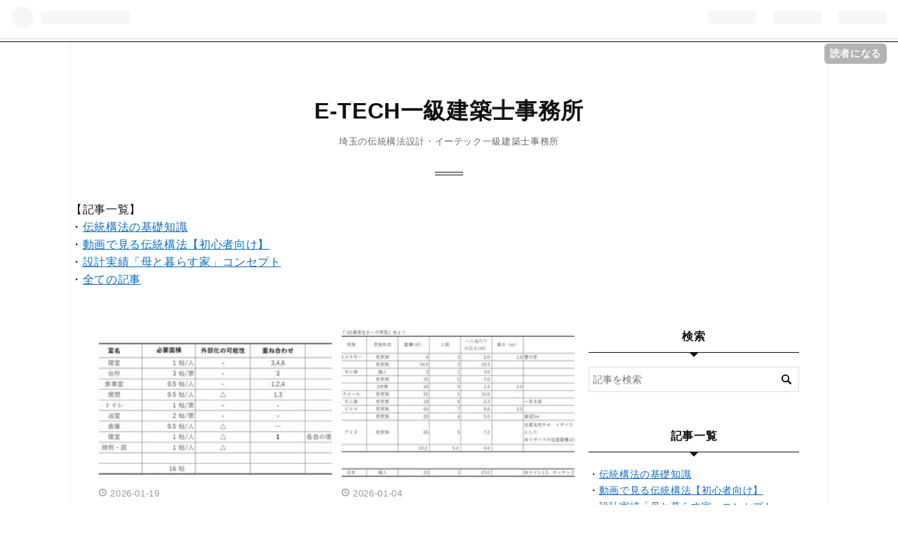

--- FILE ---
content_type: text/html; charset=utf-8
request_url: https://e-tech.work/
body_size: 10051
content:
<!DOCTYPE html>
<html
  lang="ja"

data-admin-domain="//blog.hatena.ne.jp"
data-admin-origin="https://blog.hatena.ne.jp"
data-author="etech"
data-avail-langs="ja en"
data-blog="etech.hateblo.jp"
data-blog-host="etech.hateblo.jp"
data-blog-is-public="1"
data-blog-name="E-TECH一級建築士事務所"
data-blog-owner="etech"
data-blog-show-ads=""
data-blog-show-sleeping-ads=""
data-blog-uri="https://e-tech.work/"
data-blog-uuid="26006613470088208"
data-blogs-uri-base="https://e-tech.work"
data-brand="pro"
data-data-layer="{&quot;hatenablog&quot;:{&quot;admin&quot;:{},&quot;analytics&quot;:{&quot;brand_property_id&quot;:&quot;&quot;,&quot;measurement_id&quot;:&quot;&quot;,&quot;non_sampling_property_id&quot;:&quot;&quot;,&quot;property_id&quot;:&quot;&quot;,&quot;separated_property_id&quot;:&quot;UA-29716941-18&quot;},&quot;blog&quot;:{&quot;blog_id&quot;:&quot;26006613470088208&quot;,&quot;content_seems_japanese&quot;:&quot;true&quot;,&quot;disable_ads&quot;:&quot;custom_domain&quot;,&quot;enable_ads&quot;:&quot;false&quot;,&quot;enable_keyword_link&quot;:&quot;false&quot;,&quot;entry_show_footer_related_entries&quot;:&quot;false&quot;,&quot;force_pc_view&quot;:&quot;true&quot;,&quot;is_public&quot;:&quot;true&quot;,&quot;is_responsive_view&quot;:&quot;true&quot;,&quot;is_sleeping&quot;:&quot;false&quot;,&quot;lang&quot;:&quot;ja&quot;,&quot;name&quot;:&quot;E-TECH\u4e00\u7d1a\u5efa\u7bc9\u58eb\u4e8b\u52d9\u6240&quot;,&quot;owner_name&quot;:&quot;etech&quot;,&quot;uri&quot;:&quot;https://e-tech.work/&quot;},&quot;brand&quot;:&quot;pro&quot;,&quot;page_id&quot;:&quot;index&quot;,&quot;permalink_entry&quot;:null,&quot;pro&quot;:&quot;pro&quot;,&quot;router_type&quot;:&quot;blogs&quot;}}"
data-device="pc"
data-dont-recommend-pro="false"
data-global-domain="https://hatena.blog"
data-globalheader-color="b"
data-globalheader-type="pc"
data-has-touch-view="1"
data-help-url="https://help.hatenablog.com"
data-no-suggest-touch-view="1"
data-page="index"
data-parts-domain="https://hatenablog-parts.com"
data-plus-available="1"
data-pro="true"
data-router-type="blogs"
data-sentry-dsn="https://03a33e4781a24cf2885099fed222b56d@sentry.io/1195218"
data-sentry-environment="production"
data-sentry-sample-rate="0.1"
data-static-domain="https://cdn.blog.st-hatena.com"
data-version="290ad662750024ea17472b9c1b7e66"




  data-initial-state="{}"

  >
  <head prefix="og: http://ogp.me/ns# fb: http://ogp.me/ns/fb#">

  

  
  <meta name="viewport" content="width=device-width, initial-scale=1.0" />


  


  

  <meta name="robots" content="max-image-preview:large" />


  <meta charset="utf-8"/>
  <meta http-equiv="X-UA-Compatible" content="IE=7; IE=9; IE=10; IE=11" />
  <title>E-TECH一級建築士事務所</title>

  
  <link rel="canonical" href="https://e-tech.work/"/>



  

<meta itemprop="name" content="E-TECH一級建築士事務所"/>

  <meta itemprop="image" content="https://cdn.user.blog.st-hatena.com/default_entry_og_image/155538167/1599405585509385"/>


  <meta property="og:title" content="E-TECH一級建築士事務所"/>
<meta property="og:type" content="blog"/>
  <meta property="og:url" content="https://e-tech.work/"/>

  
  
  
  <meta property="og:image" content="https://cdn.image.st-hatena.com/image/scale/57083e0b26e18a1ba460f573004d208b13e4144d/backend=imagemagick;enlarge=0;height=1000;version=1;width=1200/https%3A%2F%2Fcdn.user.blog.st-hatena.com%2Fdefault_entry_og_image%2F155538167%2F1599405585509385"/>

<meta property="og:image:alt" content="E-TECH一級建築士事務所"/>
  <meta property="og:description" content="埼玉の伝統構法設計・イーテック一級建築士事務所" />
<meta property="og:site_name" content="E-TECH一級建築士事務所"/>

      <meta name="twitter:card"  content="summary_large_image" />
    <meta name="twitter:image" content="https://cdn.user.blog.st-hatena.com/default_entry_og_image/155538167/1599405585509385" />  <meta name="twitter:title" content="E-TECH一級建築士事務所" />  <meta name="twitter:description" content="埼玉の伝統構法設計・イーテック一級建築士事務所" />  <meta name="twitter:app:name:iphone" content="はてなブログアプリ" />
  <meta name="twitter:app:id:iphone" content="583299321" />
  <meta name="twitter:app:url:iphone" content="hatenablog:///open?uri=https%3A%2F%2Fe-tech.work%2F" />
  
    <meta name="description" content="「伝統工法」の住宅専門・E-TECH一級建築士事務所" />
    <meta name="keywords" content="石場建て,埼玉,一級建築士,古民家,伝統構法,イーテック" />


  
<script
  id="embed-gtm-data-layer-loader"
  data-data-layer-page-specific=""
>
(function() {
  function loadDataLayer(elem, attrName) {
    if (!elem) { return {}; }
    var json = elem.getAttribute(attrName);
    if (!json) { return {}; }
    return JSON.parse(json);
  }

  var globalVariables = loadDataLayer(
    document.documentElement,
    'data-data-layer'
  );
  var pageSpecificVariables = loadDataLayer(
    document.getElementById('embed-gtm-data-layer-loader'),
    'data-data-layer-page-specific'
  );

  var variables = [globalVariables, pageSpecificVariables];

  if (!window.dataLayer) {
    window.dataLayer = [];
  }

  for (var i = 0; i < variables.length; i++) {
    window.dataLayer.push(variables[i]);
  }
})();
</script>

<!-- Google Tag Manager -->
<script>(function(w,d,s,l,i){w[l]=w[l]||[];w[l].push({'gtm.start':
new Date().getTime(),event:'gtm.js'});var f=d.getElementsByTagName(s)[0],
j=d.createElement(s),dl=l!='dataLayer'?'&l='+l:'';j.async=true;j.src=
'https://www.googletagmanager.com/gtm.js?id='+i+dl;f.parentNode.insertBefore(j,f);
})(window,document,'script','dataLayer','GTM-P4CXTW');</script>
<!-- End Google Tag Manager -->











  <link rel="shortcut icon" href="https://e-tech.work/icon/favicon">
<link rel="apple-touch-icon" href="https://e-tech.work/icon/touch">
<link rel="icon" sizes="192x192" href="https://e-tech.work/icon/link">

  

<link rel="alternate" type="application/atom+xml" title="Atom" href="https://e-tech.work/feed"/>
<link rel="alternate" type="application/rss+xml" title="RSS2.0" href="https://e-tech.work/rss"/>

  
  
  <link rel="author" href="http://www.hatena.ne.jp/etech/">


  

  
      <link rel="preload" href="https://cdn.image.st-hatena.com/image/scale/78c28b4aca3046ce344cb2f6fb0f67211fe5ef5a/backend=imagemagick;height=500;quality=80;version=1;width=500/https%3A%2F%2Fcdn-ak.f.st-hatena.com%2Fimages%2Ffotolife%2Fe%2Fetech%2F20260104%2F20260104132655.jpg" as="image"/>


  
    
<link rel="stylesheet" type="text/css" href="https://cdn.blog.st-hatena.com/css/blog.css?version=290ad662750024ea17472b9c1b7e66"/>

    
  <link rel="stylesheet" type="text/css" href="https://usercss.blog.st-hatena.com/blog_style/26006613470088208/8df3d520a9cbc0990bca8e1dd1a9134813f65b09"/>
  
  

  

  
<script> </script>

  
<style>
  div#google_afc_user,
  div.google-afc-user-container,
  div.google_afc_image,
  div.google_afc_blocklink {
      display: block !important;
  }
</style>


  

  
    <script type="application/ld+json">{"@context":"https://schema.org","@type":"WebSite","name":"E-TECH一級建築士事務所","url":"https://e-tech.work/"}</script>

  

  

  

</head>

  <body class="page-index enable-top-editarea page-archive globalheader-ng-enabled">
    

<div id="globalheader-container"
  data-brand="hatenablog"
  
  >
  <iframe id="globalheader" height="37" frameborder="0" allowTransparency="true"></iframe>
</div>


  
  
  
    <nav class="
      blog-controlls
      
    ">
      <div class="blog-controlls-blog-icon">
        <a href="https://e-tech.work/">
          <img src="https://cdn.image.st-hatena.com/image/square/617dc6820cbc98242b362623c4bbe2301d53990e/backend=imagemagick;height=128;version=1;width=128/https%3A%2F%2Fcdn.user.blog.st-hatena.com%2Fblog_custom_icon%2F155538167%2F1599412473386331" alt="E-TECH一級建築士事務所"/>
        </a>
      </div>
      <div class="blog-controlls-title">
        <a href="https://e-tech.work/">E-TECH一級建築士事務所</a>
      </div>
      <a href="https://blog.hatena.ne.jp/etech/etech.hateblo.jp/subscribe?utm_campaign=subscribe_blog&amp;utm_medium=button&amp;utm_source=blogs_topright_button" class="blog-controlls-subscribe-btn test-blog-header-controlls-subscribe">
        読者になる
      </a>
    </nav>
  

  <div id="container">
    <div id="container-inner">
      <header id="blog-title" data-brand="hatenablog">
  <div id="blog-title-inner" >
    <div id="blog-title-content">
      <h1 id="title"><a href="https://e-tech.work/">E-TECH一級建築士事務所</a></h1>
      
        <h2 id="blog-description">埼玉の伝統構法設計・イーテック一級建築士事務所</h2>
      
    </div>
  </div>
</header>

      
  <div id="top-editarea">
    <p>【記事一覧】<br>・<a href="https://e-tech.work/entry/20200911/1599793200">伝統構法の基礎知識</a>
<br>・<a href="https://e-tech.work/entry/20200910/1599716877">動画で見る伝統構法【初心者向け】</a><br>
・<a href="https://e-tech.work/entry/2020/09/08/120924">設計実績「母と暮らす家」コンセプト</a><br>・<a href="https://e-tech.work/entry/2020/08/18/004027">全ての記事</a></p>

<!-- グローバルナビのHTML -->
<style>
#container{padding-top: 0;}.globalheader-off #container,.globalheader-off.header-image-enable #container,.globalheader-off.header-image-only #container {padding-top: 40px;}#box2 .hatena-module:last-of-type{top: 60px;}
@media (min-width: 768px){#container{padding-top: 20px;}.globalheader-off #container,.globalheader-off.header-image-enable #container,.globalheader-off.header-image-only #container {padding-top: 60px;}#box2 .hatena-module:last-of-type{top: 70px;}}
</style>
<div class="si-global-nav-wrap">
<div class="hatena-module search-box">
<input id="searchform-toggle" class="searchform-toggle" type="checkbox">
<label class="si-search-button" for="searchform-toggle">
<i class="blogicon-search searchform-show"></i>
<i class="blogicon-close searchform-hidden"></i>
</label>
<div class="hatena-module-body si-search-module" id="js-search-body">
<form class="search-form" name="search" role="search" action="https://etech.hateblo.jp/search" method="get">
<input type="text" name="q" class="search-module-input" value="" placeholder="ブログ内検索" required>
<input type="submit" value="検索" class="search-module-button" />
</form>
<label for="searchform-toggle" class="searchform-close-button"><i class="blogicon-close"></i> 閉じる</label>
</div>
</div>
<input id="sp-menu-toggle" class="sp-menu-toggle" type="checkbox">
<label class="sp-menu-button" for="sp-menu-toggle">
<span></span><span></span><span></span>
</label>
<nav class="si-global-nav" id="js-nav-toggle">
<ul class="si-global-nav-list">
<li class="si-global-nav-item">
<a href="https://e-tech.work/about">プロフィール</a>
</li>
<li class="si-global-nav-item">
<a href="https://e-tech.work/entry/2020/08/18/004027">全ての記事</a>
</li>
<li class="si-global-nav-item">
<a href="https://e-tech.work/contact">お問い合わせ</a>
</li>
<li class="si-global-nav-item nav-item-close">
<label for="sp-menu-toggle" class="nav-item-close-button"><i class="blogicon-close"></i> 閉じる</label>
</li>
</ul>
</nav>
</div>
<!-- グローバルナビのHTMLここまで -->
  </div>


      
      




<div id="content" class="hfeed"
  
  >
  <div id="content-inner">
    <div id="wrapper">
      <div id="main">
        <div id="main-inner">
          

          



          
  
  <!-- google_ad_section_start -->
  <!-- rakuten_ad_target_begin -->
  
  
  

  
    

    <div class="archive-entries">
  

  
    
      
        <section class="archive-entry test-archive-entry autopagerize_page_element" data-uuid="17179246901334746773">
<div class="archive-entry-header">
  <div class="date archive-date">
    <a href="https://e-tech.work/archive/2026/01/19" rel="nofollow">
      <time datetime="2026-01-19" title="2026-01-19">
        <span class="date-year">2026</span><span class="hyphen">-</span><span class="date-month">01</span><span class="hyphen">-</span><span class="date-day">19</span>
      </time>
    </a>
  </div>

  <h1 class="entry-title">
    <a class="entry-title-link" href="https://e-tech.work/entry/20260119/1768788432">伝統構法 自宅詳解その７・・・適正な規模の考察その２</a>
    
    
  </h1>
</div>



  <a href="https://e-tech.work/entry/20260119/1768788432" class="entry-thumb-link">
    <div class="entry-thumb" style="background-image: url('https://cdn.image.st-hatena.com/image/scale/78c28b4aca3046ce344cb2f6fb0f67211fe5ef5a/backend=imagemagick;height=500;quality=80;version=1;width=500/https%3A%2F%2Fcdn-ak.f.st-hatena.com%2Fimages%2Ffotolife%2Fe%2Fetech%2F20260104%2F20260104132655.jpg');">
    </div>
  </a>
<div class="archive-entry-body">
  <p class="entry-description">
    
      【一から考えてみる！】 ・平面的考察 「立って半畳、寝て1畳」一から人の基本行動や動作スペースをもとに最小スペースを考えてみました。 必要最小限のスペースを積み上げると4人家族で16帖となりました。一人当たり約７㎡、こちらは水回りも含んでいますが…
    
  </p>

  
    <div class="archive-entry-tags-wrapper">
  <div class="archive-entry-tags">
      <span class="archive-entry-tag">
        <a href="https://d.hatena.ne.jp/keyword/%E4%BC%9D%E7%B5%B1%E6%A7%8B%E6%B3%95%E3%80%80%E9%83%BD%E5%B8%82%E3%80%80%E6%9C%80%E5%B0%8F%E9%99%90%E4%BD%8F%E5%AE%85%E3%80%80%E8%87%AA%E7%B5%A6%E8%87%AA%E8%B6%B3" class="archive-entry-tag-link">
          
          
          <span class="archive-entry-tag-icon">#</span><span class="archive-entry-tag-label">伝統構法　都市　最小限住宅　自給自足</span>
        </a>
      </span>
      </div>
</div>

  

  <span class="social-buttons">
    
    
      <a href="https://b.hatena.ne.jp/entry/s/e-tech.work/entry/20260119/1768788432" class="bookmark-widget-counter">
        <img src="https://b.hatena.ne.jp/entry/image/https://e-tech.work/entry/20260119/1768788432" alt="はてなブックマーク - 伝統構法 自宅詳解その７・・・適正な規模の考察その２" />
      </a>
    

    <span
      class="star-container"
      data-hatena-star-container
      data-hatena-star-url="https://e-tech.work/entry/20260119/1768788432"
      data-hatena-star-title="伝統構法 自宅詳解その７・・・適正な規模の考察その２"
      data-hatena-star-variant="profile-icon"
      data-hatena-star-profile-url-template="https://blog.hatena.ne.jp/{username}/"
    ></span>
  </span>
</div>
</section>

      
      
    
  
    
      
        <section class="archive-entry test-archive-entry autopagerize_page_element" data-uuid="17179246901330140802">
<div class="archive-entry-header">
  <div class="date archive-date">
    <a href="https://e-tech.work/archive/2026/01/04" rel="nofollow">
      <time datetime="2026-01-04" title="2026-01-04">
        <span class="date-year">2026</span><span class="hyphen">-</span><span class="date-month">01</span><span class="hyphen">-</span><span class="date-day">04</span>
      </time>
    </a>
  </div>

  <h1 class="entry-title">
    <a class="entry-title-link" href="https://e-tech.work/entry/20260104/1767500634">伝統構法 自宅詳解その６・・・適正な規模の考察その１</a>
    
    
  </h1>
</div>


  <div class="categories">
    
      <a href="https://e-tech.work/archive/category/%E8%87%AA%E5%AE%85%E8%A9%B3%E8%A7%A3" class="archive-category-link category-自宅詳解">自宅詳解</a>
    
  </div>


  <a href="https://e-tech.work/entry/20260104/1767500634" class="entry-thumb-link">
    <div class="entry-thumb" style="background-image: url('https://cdn.image.st-hatena.com/image/scale/d8b06c1f3daef4f40f4086b3f6ff4ccfdaebeeca/backend=imagemagick;height=500;quality=80;version=1;width=500/https%3A%2F%2Fcdn-ak.f.st-hatena.com%2Fimages%2Ffotolife%2Fe%2Fetech%2F20260104%2F20260104131956.jpg');">
    </div>
  </a>
<div class="archive-entry-body">
  <p class="entry-description">
    
      【現代の住宅事情】 少し古いアメリカのデータですが、国立住宅建設協会2004年のアメリカの平均的な住宅の広さは216.5㎡で1970年の130㎡に対し86.5㎡も広くなっています 国交省のデータによれば日本では、昭和４３年81㎡ウサギ小屋論の影響か、平成30年に101…
    
  </p>

  
    <div class="archive-entry-tags-wrapper">
  <div class="archive-entry-tags">  </div>
</div>

  

  <span class="social-buttons">
    
    
      <a href="https://b.hatena.ne.jp/entry/s/e-tech.work/entry/20260104/1767500634" class="bookmark-widget-counter">
        <img src="https://b.hatena.ne.jp/entry/image/https://e-tech.work/entry/20260104/1767500634" alt="はてなブックマーク - 伝統構法 自宅詳解その６・・・適正な規模の考察その１" />
      </a>
    

    <span
      class="star-container"
      data-hatena-star-container
      data-hatena-star-url="https://e-tech.work/entry/20260104/1767500634"
      data-hatena-star-title="伝統構法 自宅詳解その６・・・適正な規模の考察その１"
      data-hatena-star-variant="profile-icon"
      data-hatena-star-profile-url-template="https://blog.hatena.ne.jp/{username}/"
    ></span>
  </span>
</div>
</section>

      
      
    
  
    
      
        <section class="archive-entry test-archive-entry autopagerize_page_element" data-uuid="6802888565221827122">
<div class="archive-entry-header">
  <div class="date archive-date">
    <a href="https://e-tech.work/archive/2025/11/13" rel="nofollow">
      <time datetime="2025-11-13" title="2025-11-13">
        <span class="date-year">2025</span><span class="hyphen">-</span><span class="date-month">11</span><span class="hyphen">-</span><span class="date-day">13</span>
      </time>
    </a>
  </div>

  <h1 class="entry-title">
    <a class="entry-title-link" href="https://e-tech.work/entry/20251113/1762996581">伝統構法 自宅詳解その５・・・最小限住宅とする理由その３「生命からの贈り物」</a>
    
    
  </h1>
</div>


  <div class="categories">
    
      <a href="https://e-tech.work/archive/category/%E8%87%AA%E5%AE%85%E8%A9%B3%E8%A7%A3" class="archive-category-link category-自宅詳解">自宅詳解</a>
    
  </div>


  <a href="https://e-tech.work/entry/20251113/1762996581" class="entry-thumb-link">
    <div class="entry-thumb" style="background-image: url('https://cdn.image.st-hatena.com/image/scale/6afa5d0ab2743538ae2020c5d048738c0ad66fc8/backend=imagemagick;height=500;quality=80;version=1;width=500/https%3A%2F%2Fcdn-ak.f.st-hatena.com%2Fimages%2Ffotolife%2Fe%2Fetech%2F20251113%2F20251113100848.jpg');">
    </div>
  </a>
<div class="archive-entry-body">
  <p class="entry-description">
    
      2025.12.09追記しました。 都市の中の住まい 【共に生きる生き物たちからの贈り物 その２】 前回は緑の贈り物を中心に話してきましたが、 ・鳥が種を運ぶ ・虫が受粉する ・微生物やミミズが土を作る ミミズコンポスト いろいろな生き物がいて初めて生態系が…
    
  </p>

  
    <div class="archive-entry-tags-wrapper">
  <div class="archive-entry-tags">
      <span class="archive-entry-tag">
        <a href="https://d.hatena.ne.jp/keyword/%E4%BC%9D%E7%B5%B1%E6%A7%8B%E6%B3%95%E3%80%80%E9%83%BD%E5%B8%82%E3%80%80%E6%9C%80%E5%B0%8F%E9%99%90%E4%BD%8F%E5%AE%85" class="archive-entry-tag-link">
          
          
          <span class="archive-entry-tag-icon">#</span><span class="archive-entry-tag-label">伝統構法　都市　最小限住宅</span>
        </a>
      </span>
      </div>
</div>

  

  <span class="social-buttons">
    
    
      <a href="https://b.hatena.ne.jp/entry/s/e-tech.work/entry/20251113/1762996581" class="bookmark-widget-counter">
        <img src="https://b.hatena.ne.jp/entry/image/https://e-tech.work/entry/20251113/1762996581" alt="はてなブックマーク - 伝統構法 自宅詳解その５・・・最小限住宅とする理由その３「生命からの贈り物」" />
      </a>
    

    <span
      class="star-container"
      data-hatena-star-container
      data-hatena-star-url="https://e-tech.work/entry/20251113/1762996581"
      data-hatena-star-title="伝統構法 自宅詳解その５・・・最小限住宅とする理由その３「生命からの贈り物」"
      data-hatena-star-variant="profile-icon"
      data-hatena-star-profile-url-template="https://blog.hatena.ne.jp/{username}/"
    ></span>
  </span>
</div>
</section>

      
      
    
  
    
      
        <section class="archive-entry test-archive-entry autopagerize_page_element" data-uuid="6802888565221809978">
<div class="archive-entry-header">
  <div class="date archive-date">
    <a href="https://e-tech.work/archive/2025/10/05" rel="nofollow">
      <time datetime="2025-10-05" title="2025-10-05">
        <span class="date-year">2025</span><span class="hyphen">-</span><span class="date-month">10</span><span class="hyphen">-</span><span class="date-day">05</span>
      </time>
    </a>
  </div>

  <h1 class="entry-title">
    <a class="entry-title-link" href="https://e-tech.work/entry/20251005/1759633817">伝統構法 自宅詳解その４・・・最小限住宅とする理由その2「緑からの贈り物」</a>
    
    
  </h1>
</div>



  <a href="https://e-tech.work/entry/20251005/1759633817" class="entry-thumb-link">
    <div class="entry-thumb" style="background-image: url('https://cdn.image.st-hatena.com/image/scale/058586b40263a0fc30ec9f3d5c66d258e028ade6/backend=imagemagick;height=500;quality=80;version=1;width=500/https%3A%2F%2Fcdn-ak.f.st-hatena.com%2Fimages%2Ffotolife%2Fe%2Fetech%2F20251005%2F20251005120444.jpg');">
    </div>
  </a>
<div class="archive-entry-body">
  <p class="entry-description">
    
      緑に包まれたすまい 【共に生きる生き物たちからの贈り物１】 「慈しみの世界」を実現するために我が家は敷地の半分を大地として残しました。 約30坪の敷地なので15坪が大地になります。空間を最大限活用するため、立体的な生き物との生活の場を創ることに努…
    
  </p>

  
    <div class="archive-entry-tags-wrapper">
  <div class="archive-entry-tags">
      <span class="archive-entry-tag">
        <a href="https://d.hatena.ne.jp/keyword/%E6%9C%80%E5%B0%8F%E9%99%90%E4%BD%8F%E5%AE%85%E3%80%80%E7%B7%91%E3%81%AE%E8%B4%88%E3%82%8A%E7%89%A9" class="archive-entry-tag-link">
          
          
          <span class="archive-entry-tag-icon">#</span><span class="archive-entry-tag-label">最小限住宅　緑の贈り物</span>
        </a>
      </span>
      </div>
</div>

  

  <span class="social-buttons">
    
    
      <a href="https://b.hatena.ne.jp/entry/s/e-tech.work/entry/20251005/1759633817" class="bookmark-widget-counter">
        <img src="https://b.hatena.ne.jp/entry/image/https://e-tech.work/entry/20251005/1759633817" alt="はてなブックマーク - 伝統構法 自宅詳解その４・・・最小限住宅とする理由その2「緑からの贈り物」" />
      </a>
    

    <span
      class="star-container"
      data-hatena-star-container
      data-hatena-star-url="https://e-tech.work/entry/20251005/1759633817"
      data-hatena-star-title="伝統構法 自宅詳解その４・・・最小限住宅とする理由その2「緑からの贈り物」"
      data-hatena-star-variant="profile-icon"
      data-hatena-star-profile-url-template="https://blog.hatena.ne.jp/{username}/"
    ></span>
  </span>
</div>
</section>

      
      
    
  
    
      
        <section class="archive-entry test-archive-entry autopagerize_page_element" data-uuid="6802888565220405856">
<div class="archive-entry-header">
  <div class="date archive-date">
    <a href="https://e-tech.work/archive/2025/09/07" rel="nofollow">
      <time datetime="2025-09-07" title="2025-09-07">
        <span class="date-year">2025</span><span class="hyphen">-</span><span class="date-month">09</span><span class="hyphen">-</span><span class="date-day">07</span>
      </time>
    </a>
  </div>

  <h1 class="entry-title">
    <a class="entry-title-link" href="https://e-tech.work/entry/20250907/1757247356">伝統構法 自宅詳解その3・・・最小限住宅とする理由その１「慈しみの心づかいを現代に」</a>
    
    
  </h1>
</div>


  <div class="categories">
    
      <a href="https://e-tech.work/archive/category/%E8%87%AA%E5%AE%85%E8%A9%B3%E8%A7%A3" class="archive-category-link category-自宅詳解">自宅詳解</a>
    
  </div>


  <a href="https://e-tech.work/entry/20250907/1757247356" class="entry-thumb-link">
    <div class="entry-thumb" style="background-image: url('https://cdn.image.st-hatena.com/image/scale/3aa38507f9563828e480bc1d74b2924332854538/backend=imagemagick;height=500;quality=80;version=1;width=500/https%3A%2F%2Fcdn-ak.f.st-hatena.com%2Fimages%2Ffotolife%2Fe%2Fetech%2F20250907%2F20250907205405.png');">
    </div>
  </a>
<div class="archive-entry-body">
  <p class="entry-description">
    
      ◆「伝統構法による最小限住宅」のうち 伝統構法については説明してきました これから数回にわたり、「最小限住宅」についてお話していこうと思います。 今までのやり方を改め、短い期間で少しづつ公開する形にしました。 これは備忘録にもなっているので忘れ…
    
  </p>

  
    <div class="archive-entry-tags-wrapper">
  <div class="archive-entry-tags">
      <span class="archive-entry-tag">
        <a href="https://d.hatena.ne.jp/keyword/%E6%9C%80%E5%B0%8F%E9%99%90%E4%BD%8F%E5%AE%85%E3%80%80%E4%BC%9D%E7%B5%B1%E6%A7%8B%E6%B3%95%E3%80%80%E3%82%B7%E3%82%A7%E3%82%A2" class="archive-entry-tag-link">
          
          
          <span class="archive-entry-tag-icon">#</span><span class="archive-entry-tag-label">最小限住宅　伝統構法　シェア</span>
        </a>
      </span>
      </div>
</div>

  

  <span class="social-buttons">
    
    
      <a href="https://b.hatena.ne.jp/entry/s/e-tech.work/entry/20250907/1757247356" class="bookmark-widget-counter">
        <img src="https://b.hatena.ne.jp/entry/image/https://e-tech.work/entry/20250907/1757247356" alt="はてなブックマーク - 伝統構法 自宅詳解その3・・・最小限住宅とする理由その１「慈しみの心づかいを現代に」" />
      </a>
    

    <span
      class="star-container"
      data-hatena-star-container
      data-hatena-star-url="https://e-tech.work/entry/20250907/1757247356"
      data-hatena-star-title="伝統構法 自宅詳解その3・・・最小限住宅とする理由その１「慈しみの心づかいを現代に」"
      data-hatena-star-variant="profile-icon"
      data-hatena-star-profile-url-template="https://blog.hatena.ne.jp/{username}/"
    ></span>
  </span>
</div>
</section>

      
      
    
  
    
      
        <section class="archive-entry test-archive-entry autopagerize_page_element" data-uuid="6802340630912084595">
<div class="archive-entry-header">
  <div class="date archive-date">
    <a href="https://e-tech.work/archive/2024/11/04" rel="nofollow">
      <time datetime="2024-11-04" title="2024-11-04">
        <span class="date-year">2024</span><span class="hyphen">-</span><span class="date-month">11</span><span class="hyphen">-</span><span class="date-day">04</span>
      </time>
    </a>
  </div>

  <h1 class="entry-title">
    <a class="entry-title-link" href="https://e-tech.work/entry/20241104/1730710206">伝統構法 自宅詳解その２・・・わたくし的「日本木造伝統構法その２」</a>
    
    
  </h1>
</div>


  <div class="categories">
    
      <a href="https://e-tech.work/archive/category/%E8%87%AA%E5%AE%85%E8%A9%B3%E8%A7%A3" class="archive-category-link category-自宅詳解">自宅詳解</a>
    
  </div>


  <a href="https://e-tech.work/entry/20241104/1730710206" class="entry-thumb-link">
    <div class="entry-thumb" style="background-image: url('https://cdn.image.st-hatena.com/image/scale/42638fa4222704f4e93b3b7aafd0c7b3a496cfe4/backend=imagemagick;height=500;quality=80;version=1;width=500/https%3A%2F%2Fcdn-ak.f.st-hatena.com%2Fimages%2Ffotolife%2Fe%2Fetech%2F20241103%2F20241103161257.jpg');">
    </div>
  </a>
<div class="archive-entry-body">
  <p class="entry-description">
    
      2025．06.29 YouTubeに動画をアップしました！伝統構法が初めての方向けの優しい説明ですが、動画なので住まいのイメージがよりリアリティをもって理解いただけると思います。ぜひブログと合わせてご覧ください。 https://youtu.be/8iurPoOXcsI なぜ日本の住…
    
  </p>

  
    <div class="archive-entry-tags-wrapper">
  <div class="archive-entry-tags">
      <span class="archive-entry-tag">
        <a href="https://d.hatena.ne.jp/keyword/%E4%BC%9D%E7%B5%B1%E6%A7%8B%E6%B3%95" class="archive-entry-tag-link">
          
          
          <span class="archive-entry-tag-icon">#</span><span class="archive-entry-tag-label">伝統構法</span>
        </a>
      </span>
    
      <span class="archive-entry-tag">
        <a href="https://d.hatena.ne.jp/keyword/%E6%9C%A8%E7%B5%84%E3%81%BF%E3%81%AE%E5%AE%B6" class="archive-entry-tag-link">
          
          
          <span class="archive-entry-tag-icon">#</span><span class="archive-entry-tag-label">木組みの家</span>
        </a>
      </span>
    
      <span class="archive-entry-tag">
        <a href="https://d.hatena.ne.jp/keyword/%E3%82%B5%E3%82%B9%E3%83%86%E3%82%A3%E3%83%8A%E3%83%96%E3%83%AB%E3%81%AA%E6%9A%AE%E3%82%89%E3%81%97" class="archive-entry-tag-link">
          
          
          <span class="archive-entry-tag-icon">#</span><span class="archive-entry-tag-label">サスティナブルな暮らし</span>
        </a>
      </span>
    
      <span class="archive-entry-tag">
        <a href="https://d.hatena.ne.jp/keyword/%E7%9F%B3%E5%A0%B4%E5%BB%BA" class="archive-entry-tag-link">
          
          
          <span class="archive-entry-tag-icon">#</span><span class="archive-entry-tag-label">石場建</span>
        </a>
      </span>
      </div>
</div>

  

  <span class="social-buttons">
    
    
      <a href="https://b.hatena.ne.jp/entry/s/e-tech.work/entry/20241104/1730710206" class="bookmark-widget-counter">
        <img src="https://b.hatena.ne.jp/entry/image/https://e-tech.work/entry/20241104/1730710206" alt="はてなブックマーク - 伝統構法 自宅詳解その２・・・わたくし的「日本木造伝統構法その２」" />
      </a>
    

    <span
      class="star-container"
      data-hatena-star-container
      data-hatena-star-url="https://e-tech.work/entry/20241104/1730710206"
      data-hatena-star-title="伝統構法 自宅詳解その２・・・わたくし的「日本木造伝統構法その２」"
      data-hatena-star-variant="profile-icon"
      data-hatena-star-profile-url-template="https://blog.hatena.ne.jp/{username}/"
    ></span>
  </span>
</div>
</section>

      
      
    
  
    
      
        <section class="archive-entry test-archive-entry autopagerize_page_element" data-uuid="6802340630911314490">
<div class="archive-entry-header">
  <div class="date archive-date">
    <a href="https://e-tech.work/archive/2024/10/06" rel="nofollow">
      <time datetime="2024-10-06" title="2024-10-06">
        <span class="date-year">2024</span><span class="hyphen">-</span><span class="date-month">10</span><span class="hyphen">-</span><span class="date-day">06</span>
      </time>
    </a>
  </div>

  <h1 class="entry-title">
    <a class="entry-title-link" href="https://e-tech.work/entry/20241006/1728198193">伝統構法 自宅詳解その1・・・わたくし的「日本木造伝統構法」</a>
    
    
  </h1>
</div>


  <div class="categories">
    
      <a href="https://e-tech.work/archive/category/%E8%87%AA%E5%AE%85%E8%A9%B3%E8%A7%A3" class="archive-category-link category-自宅詳解">自宅詳解</a>
    
  </div>


  <a href="https://e-tech.work/entry/20241006/1728198193" class="entry-thumb-link">
    <div class="entry-thumb" style="background-image: url('https://cdn.image.st-hatena.com/image/scale/8d963497ec7db3305a637cc50edddf97e652f9d1/backend=imagemagick;height=500;quality=80;version=1;width=500/https%3A%2F%2Fcdn-ak.f.st-hatena.com%2Fimages%2Ffotolife%2Fe%2Fetech%2F20241004%2F20241004100710.jpg');">
    </div>
  </a>
<div class="archive-entry-body">
  <p class="entry-description">
    
      2025.2.24 一部修正いたしました！！ しばらく更新せずにいましたが、動画配信（予定）にあわせ再開します、よろしくお願いいたします！！ 皆さんに広く私の思う住まいのあり方・伝統建築のすばらしさを知っていただきたく、自宅詳解を何回かに分けてお話し…
    
  </p>

  
    <div class="archive-entry-tags-wrapper">
  <div class="archive-entry-tags">
      <span class="archive-entry-tag">
        <a href="https://d.hatena.ne.jp/keyword/%E4%BC%9D%E7%B5%B1%E6%A7%8B%E6%B3%95" class="archive-entry-tag-link">
          
          
          <span class="archive-entry-tag-icon">#</span><span class="archive-entry-tag-label">伝統構法</span>
        </a>
      </span>
    
      <span class="archive-entry-tag">
        <a href="https://d.hatena.ne.jp/keyword/%E6%9C%A8%E7%B5%84%E3%81%BF%E3%81%AE%E5%AE%B6" class="archive-entry-tag-link">
          
          
          <span class="archive-entry-tag-icon">#</span><span class="archive-entry-tag-label">木組みの家</span>
        </a>
      </span>
    
      <span class="archive-entry-tag">
        <a href="https://d.hatena.ne.jp/keyword/%E3%82%B5%E3%82%B9%E3%83%86%E3%82%A3%E3%83%8A%E3%83%96%E3%83%AB%E3%81%AA%E6%9A%AE%E3%82%89%E3%81%97" class="archive-entry-tag-link">
          
          
          <span class="archive-entry-tag-icon">#</span><span class="archive-entry-tag-label">サスティナブルな暮らし</span>
        </a>
      </span>
    
      <span class="archive-entry-tag">
        <a href="https://d.hatena.ne.jp/keyword/%E7%9F%B3%E5%A0%B4%E5%BB%BA%E3%81%A6" class="archive-entry-tag-link">
          
          
          <span class="archive-entry-tag-icon">#</span><span class="archive-entry-tag-label">石場建て</span>
        </a>
      </span>
      </div>
</div>

  

  <span class="social-buttons">
    
    
      <a href="https://b.hatena.ne.jp/entry/s/e-tech.work/entry/20241006/1728198193" class="bookmark-widget-counter">
        <img src="https://b.hatena.ne.jp/entry/image/https://e-tech.work/entry/20241006/1728198193" alt="はてなブックマーク - 伝統構法 自宅詳解その1・・・わたくし的「日本木造伝統構法」" />
      </a>
    

    <span
      class="star-container"
      data-hatena-star-container
      data-hatena-star-url="https://e-tech.work/entry/20241006/1728198193"
      data-hatena-star-title="伝統構法 自宅詳解その1・・・わたくし的「日本木造伝統構法」"
      data-hatena-star-variant="profile-icon"
      data-hatena-star-profile-url-template="https://blog.hatena.ne.jp/{username}/"
    ></span>
  </span>
</div>
</section>

      
      
    
  
    
      
        <section class="archive-entry test-archive-entry autopagerize_page_element" data-uuid="4207112889919597042">
<div class="archive-entry-header">
  <div class="date archive-date">
    <a href="https://e-tech.work/archive/2022/09/19" rel="nofollow">
      <time datetime="2022-09-19" title="2022-09-19">
        <span class="date-year">2022</span><span class="hyphen">-</span><span class="date-month">09</span><span class="hyphen">-</span><span class="date-day">19</span>
      </time>
    </a>
  </div>

  <h1 class="entry-title">
    <a class="entry-title-link" href="https://e-tech.work/entry/20220919/1663589809">伝統構法になぜ限界耐力計算が必要なのか　法規編　　2018.05.09メモを改定</a>
    
    
  </h1>
</div>


  <div class="categories">
    
      <a href="https://e-tech.work/archive/category/%E4%BC%9D%E7%B5%B1%E5%BB%BA%E7%AF%89" class="archive-category-link category-伝統建築">伝統建築</a>
    
      <a href="https://e-tech.work/archive/category/%E4%BC%9D%E7%B5%B1%E6%A7%8B%E6%B3%95" class="archive-category-link category-伝統構法">伝統構法</a>
    
      <a href="https://e-tech.work/archive/category/%E7%9F%B3%E5%A0%B4%E5%BB%BA%E3%81%A6" class="archive-category-link category-石場建て">石場建て</a>
    
  </div>



<div class="archive-entry-body">
  <p class="entry-description">
    
      －伝統構法の建築基準法（以下基準法または法と呼びます）における位置付けについて－ 足元を固定せず仕口に金物を使用しない木組みを基本とする伝統構法は基準法上一般的な2階建てまでの木造住宅（４号建物と呼びます）とは扱いが異なります。基準法に書い…
    
  </p>

  
    <div class="archive-entry-tags-wrapper">
  <div class="archive-entry-tags">  </div>
</div>

  

  <span class="social-buttons">
    
    
      <a href="https://b.hatena.ne.jp/entry/s/e-tech.work/entry/20220919/1663589809" class="bookmark-widget-counter">
        <img src="https://b.hatena.ne.jp/entry/image/https://e-tech.work/entry/20220919/1663589809" alt="はてなブックマーク - 伝統構法になぜ限界耐力計算が必要なのか　法規編　　2018.05.09メモを改定" />
      </a>
    

    <span
      class="star-container"
      data-hatena-star-container
      data-hatena-star-url="https://e-tech.work/entry/20220919/1663589809"
      data-hatena-star-title="伝統構法になぜ限界耐力計算が必要なのか　法規編　　2018.05.09メモを改定"
      data-hatena-star-variant="profile-icon"
      data-hatena-star-profile-url-template="https://blog.hatena.ne.jp/{username}/"
    ></span>
  </span>
</div>
</section>

      
      
    
  

  
    </div>
  
  <!-- rakuten_ad_target_end -->
  <!-- google_ad_section_end -->
  

  
  <div class="pager autopagerize_insert_before">
    <span class="pager-next">
      <a href="https://e-tech.work/?page=1663589809" rel="next">次のページ</a>
    </span>
  </div>




        </div>
      </div>

      <aside id="box1">
  <div id="box1-inner">
  </div>
</aside>

    </div><!-- #wrapper -->

    
<aside id="box2">
  
  <div id="box2-inner">
    
      <div class="hatena-module hatena-module-search-box">
  <div class="hatena-module-title">
    検索
  </div>
  <div class="hatena-module-body">
    <form class="search-form" role="search" action="https://e-tech.work/search" method="get">
  <input type="text" name="q" class="search-module-input" value="" placeholder="記事を検索" required>
  <input type="submit" value="検索" class="search-module-button" />
</form>

  </div>
</div>

    
      
<div class="hatena-module hatena-module-html">
    <div class="hatena-module-title">記事一覧</div>
  <div class="hatena-module-body">
    <p>・<a href="https://e-tech.work/entry/20200911/1599793200">伝統構法の基礎知識</a>
<br>・<a href="https://e-tech.work/entry/20200910/1599716877">動画で見る伝統構法【初心者向け】</a><br>
・<a href="https://e-tech.work/entry/2020/09/08/120924">設計実績「母と暮らす家」コンセプト</a><br>・<a href="https://e-tech.work/entry/2020/08/18/004027">全ての記事</a></p>
  </div>
</div>

    
      
<div class="hatena-module hatena-module-html">
    <div class="hatena-module-title">詳細情報</div>
  <div class="hatena-module-body">
    <center><p><a href="https://e-tech.work/about">E-TECH一級建築士事務所について</a></p><p><a href="https://e-tech.work/traditional_construction_tour">伝統工法住宅無料見学会・随時募集中</p></a><p>◆<a href="https://e-tech.work/contact">問い合わせ方法</a>◆</p></center>
<iframe src="https://blog.hatena.ne.jp/etech/etech.hateblo.jp/subscribe/iframe" allowtransparency="true" frameborder="0" scrolling="no" width="150" height="28"></iframe>
  </div>
</div>

    
      

<div class="hatena-module hatena-module-category">
  <div class="hatena-module-title">
    カテゴリー
  </div>
  <div class="hatena-module-body">
    <ul class="hatena-urllist">
      
        <li>
          <a href="https://e-tech.work/archive/category/%E8%87%AA%E5%AE%85%E8%A9%B3%E8%A7%A3" class="category-自宅詳解">
            自宅詳解 (5)
          </a>
        </li>
      
        <li>
          <a href="https://e-tech.work/archive/category/%E4%BC%9D%E7%B5%B1%E5%BB%BA%E7%AF%89" class="category-伝統建築">
            伝統建築 (2)
          </a>
        </li>
      
        <li>
          <a href="https://e-tech.work/archive/category/%E4%BC%9D%E7%B5%B1%E6%A7%8B%E6%B3%95" class="category-伝統構法">
            伝統構法 (16)
          </a>
        </li>
      
        <li>
          <a href="https://e-tech.work/archive/category/%E7%9F%B3%E5%A0%B4%E5%BB%BA%E3%81%A6" class="category-石場建て">
            石場建て (6)
          </a>
        </li>
      
        <li>
          <a href="https://e-tech.work/archive/category/%E3%80%8C%E6%AF%8D%E3%81%A8%E6%9A%AE%E3%82%89%E3%81%99%E5%AE%B6%E3%80%8D%E3%82%B3%E3%83%B3%E3%82%BB%E3%83%97%E3%83%88" class="category-「母と暮らす家」コンセプト">
            「母と暮らす家」コンセプト (4)
          </a>
        </li>
      
        <li>
          <a href="https://e-tech.work/archive/category/%E4%BC%9D%E7%B5%B1%E6%A7%8B%E6%B3%95%E8%A6%8B%E5%AD%A6%E4%BC%9A" class="category-伝統構法見学会">
            伝統構法見学会 (1)
          </a>
        </li>
      
    </ul>
  </div>
</div>

    
      
<div class="hatena-module hatena-module-html">
    <div class="hatena-module-title">住まいのブログ</div>
  <div class="hatena-module-body">
    <div class="blogmura-blogparts" data-chid="11073244" data-category="62" data-type="in"></div><script src="https://blogparts.blogmura.com/js/parts_view.js" async></script>
  </div>
</div>

    
    
  </div>
</aside>


  </div>
</div>




      

      

    </div>
  </div>
  
<footer id="footer" data-brand="hatenablog">
  <div id="footer-inner">
    
    <address class="footer-address">
      <a href="https://e-tech.work/">
        <img src="https://cdn.image.st-hatena.com/image/square/617dc6820cbc98242b362623c4bbe2301d53990e/backend=imagemagick;height=128;version=1;width=128/https%3A%2F%2Fcdn.user.blog.st-hatena.com%2Fblog_custom_icon%2F155538167%2F1599412473386331" width="16" height="16" alt="E-TECH一級建築士事務所"/>
        <span class="footer-address-name">E-TECH一級建築士事務所</span>
      </a>
    </address>
    <p class="services">
      Powered by <a href="https://hatena.blog/">Hatena Blog</a>
      |
        <a href="https://blog.hatena.ne.jp/-/abuse_report?target_url=https%3A%2F%2Fe-tech.work%2F" class="report-abuse-link test-report-abuse-link" target="_blank">ブログを報告する</a>
    </p>
  </div>
</footer>


  
  <script async src="https://s.hatena.ne.jp/js/widget/star.js"></script>
  
  
  <script>
    if (typeof window.Hatena === 'undefined') {
      window.Hatena = {};
    }
    if (!Hatena.hasOwnProperty('Star')) {
      Hatena.Star = {
        VERSION: 2,
      };
    }
  </script>


  
    <div id="fb-root"></div>
<script>(function(d, s, id) {
  var js, fjs = d.getElementsByTagName(s)[0];
  if (d.getElementById(id)) return;
  js = d.createElement(s); js.id = id;
  js.src = "//connect.facebook.net/ja_JP/sdk.js#xfbml=1&appId=719729204785177&version=v17.0";
  fjs.parentNode.insertBefore(js, fjs);
}(document, 'script', 'facebook-jssdk'));</script>

  
  

<div class="quote-box">
  <div class="tooltip-quote tooltip-quote-stock">
    <i class="blogicon-quote" title="引用をストック"></i>
  </div>
  <div class="tooltip-quote tooltip-quote-tweet js-tooltip-quote-tweet">
    <a class="js-tweet-quote" target="_blank" data-track-name="quote-tweet" data-track-once>
      <img src="https://cdn.blog.st-hatena.com/images/admin/quote/quote-x-icon.svg?version=290ad662750024ea17472b9c1b7e66" title="引用して投稿する" >
    </a>
  </div>
</div>

<div class="quote-stock-panel" id="quote-stock-message-box" style="position: absolute; z-index: 3000">
  <div class="message-box" id="quote-stock-succeeded-message" style="display: none">
    <p>引用をストックしました</p>
    <button class="btn btn-primary" id="quote-stock-show-editor-button" data-track-name="curation-quote-edit-button">ストック一覧を見る</button>
    <button class="btn quote-stock-close-message-button">閉じる</button>
  </div>

  <div class="message-box" id="quote-login-required-message" style="display: none">
    <p>引用するにはまずログインしてください</p>
    <button class="btn btn-primary" id="quote-login-button">ログイン</button>
    <button class="btn quote-stock-close-message-button">閉じる</button>
  </div>

  <div class="error-box" id="quote-stock-failed-message" style="display: none">
    <p>引用をストックできませんでした。再度お試しください</p>
    <button class="btn quote-stock-close-message-button">閉じる</button>
  </div>

  <div class="error-box" id="unstockable-quote-message-box" style="display: none; position: absolute; z-index: 3000;">
    <p>限定公開記事のため引用できません。</p>
  </div>
</div>

<script type="x-underscore-template" id="js-requote-button-template">
  <div class="requote-button js-requote-button">
    <button class="requote-button-btn tipsy-top" title="引用する"><i class="blogicon-quote"></i></button>
  </div>
</script>



  
  <div id="hidden-subscribe-button" style="display: none;">
    <div class="hatena-follow-button-box btn-subscribe js-hatena-follow-button-box"
  
  >

  <a href="#" class="hatena-follow-button js-hatena-follow-button">
    <span class="subscribing">
      <span class="foreground">読者です</span>
      <span class="background">読者をやめる</span>
    </span>
    <span class="unsubscribing" data-track-name="profile-widget-subscribe-button" data-track-once>
      <span class="foreground">読者になる</span>
      <span class="background">読者になる</span>
    </span>
  </a>
  <div class="subscription-count-box js-subscription-count-box">
    <i></i>
    <u></u>
    <span class="subscription-count js-subscription-count">
    </span>
  </div>
</div>

  </div>

  



    


  <script async src="https://platform.twitter.com/widgets.js" charset="utf-8"></script>

<script src="https://b.st-hatena.com/js/bookmark_button.js" charset="utf-8" async="async"></script>


<script type="text/javascript" src="https://cdn.blog.st-hatena.com/js/external/jquery.min.js?v=1.12.4&amp;version=290ad662750024ea17472b9c1b7e66"></script>







<script src="https://cdn.blog.st-hatena.com/js/texts-ja.js?version=290ad662750024ea17472b9c1b7e66"></script>



  <script id="vendors-js" data-env="production" src="https://cdn.blog.st-hatena.com/js/vendors.js?version=290ad662750024ea17472b9c1b7e66" crossorigin="anonymous"></script>

<script id="hatenablog-js" data-env="production" src="https://cdn.blog.st-hatena.com/js/hatenablog.js?version=290ad662750024ea17472b9c1b7e66" crossorigin="anonymous" data-page-id="index"></script>


  <script>Hatena.Diary.GlobalHeader.init()</script>







    

    





  </body>
</html>


--- FILE ---
content_type: text/css; charset=utf-8
request_url: https://usercss.blog.st-hatena.com/blog_style/26006613470088208/8df3d520a9cbc0990bca8e1dd1a9134813f65b09
body_size: 6057
content:
/* <system section="theme" selected="17680117126967939259"> */
@charset "UTF-8";/*!
  Theme: Silence
  Author: shiromatakumi
  Responsive: yes
  Description:
    白と黒でシンプルに。
  Released under the GPL.
*//*! normalize.css v7.0.0 | MIT License | github.com/necolas/normalize.css */button,hr,input{overflow:visible}audio,canvas,progress,video{display:inline-block}progress,sub,sup{vertical-align:baseline}html{line-height:1.15;-ms-text-size-adjust:100%;-webkit-text-size-adjust:100%}body{margin:0}article,aside,details,figcaption,figure,footer,header,main,menu,nav,section{display:block}h1{font-size:2em;margin:.67em 0}figure{margin:1em 40px}hr{box-sizing:content-box;height:0}code,kbd,pre,samp{font-family:monospace,monospace;font-size:1em}a{background-color:transparent;-webkit-text-decoration-skip:objects}abbr[title]{border-bottom:none;-webkit-text-decoration:underline dotted;text-decoration:underline dotted}b,strong{font-weight:bolder}dfn{font-style:italic}mark{background-color:#ff0;color:#000}small{font-size:80%}sub,sup{font-size:75%;line-height:0;position:relative}sub{bottom:-.25em}sup{top:-.5em}audio:not([controls]){display:none;height:0}img{border-style:none}svg:not(:root){overflow:hidden}button,input,optgroup,select,textarea{font-family:sans-serif;font-size:100%;line-height:1.15;margin:0}button,select{text-transform:none}[type=reset],[type=submit],button,html [type=button]{-webkit-appearance:button}[type=button]::-moz-focus-inner,[type=reset]::-moz-focus-inner,[type=submit]::-moz-focus-inner,button::-moz-focus-inner{border-style:none;padding:0}[type=button]:-moz-focusring,[type=reset]:-moz-focusring,[type=submit]:-moz-focusring,button:-moz-focusring{outline:ButtonText dotted 1px}fieldset{padding:.35em .75em .625em}legend{box-sizing:border-box;color:inherit;display:table;max-width:100%;padding:0;white-space:normal}textarea{overflow:auto}[type=checkbox],[type=radio]{box-sizing:border-box;padding:0}[type=number]::-webkit-inner-spin-button,[type=number]::-webkit-outer-spin-button{height:auto}[type=search]{-webkit-appearance:textfield;outline-offset:-2px}[type=search]::-webkit-search-cancel-button,[type=search]::-webkit-search-decoration{-webkit-appearance:none}::-webkit-file-upload-button{-webkit-appearance:button;font:inherit}summary{display:list-item}[hidden],template{display:none}html,body{font-family:-apple-system,BlinkMacSystemFont,San Fransisco,Segoe UI,Helvetica Neue,Helvetica,Arial,"游ゴシック Medium",Yu Gothic Medium,"游ゴシック体",YuGothic,Yu Gothic,"メイリオ",Meiryo,MS PGothic,sans-serif;color:#111;line-height:1.6;letter-spacing:.04em}*{box-sizing:border-box}a{color:#0a6bc3;transition:all .3s}a:hover{color:#aaa}a.keyword{text-decoration:none;border-bottom:1px dotted #ddd;color:#454545}h1,h2,h3,h4,h5,h6{color:#111;line-height:1.4}h1 a,h2 a,h3 a,h4 a,h5 a,h6 a{color:#111;text-decoration:none}h1 a:hover,h2 a:hover,h3 a:hover,h4 a:hover,h5 a:hover,h6 a:hover{color:#aaa}#globalheader-container{background-color:#111;color:#fff}#container{width:100%;margin:0 auto;padding:0;background-color:#fff}@media(min-width:768px){#container{width:96%;max-width:1080px;border-left:1px solid #f0f0f0;border-right:1px solid #f0f0f0}}#content{padding:20px 4%}@media(min-width:480px){#content{padding:40px 4%}}@media(min-width:768px){#content{padding:40px}}@media(min-width:992px){#content-inner{display:-webkit-flex;display:-ms-flexbox;display:flex;-webkit-justify-content:space-between;-ms-flex-pack:justify;justify-content:space-between}}#wrapper{width:100%}@media(min-width:992px){#wrapper{width:calc(100% - 320px)}}#box2{width:100%}@media(min-width:992px){#box2{width:300px}}#box2-inner{height:100%}#blog-title{padding:40px 0;text-align:center;position:relative}@media(min-width:768px){#blog-title{padding:60px}}#blog-title:after{content:"";position:absolute;bottom:20px;left:50%;margin-left:-20px;width:40px;height:3px;border-top:1px solid #111;border-bottom:1px solid #111;z-index:1}#title{margin:0;font-size:22.4px;font-size:1.4rem;text-align:center}@media(min-width:768px){#title{font-size:2rem}}#title a{color:#111}#blog-description{font-weight:400;font-size:12.8px;font-size:.8rem;color:#666;margin:1em 0 0}.header-image-enable #blog-title,.header-image-only #blog-title{margin:0;padding:0}.header-image-enable #blog-title:after,.header-image-only #blog-title:after{display:none}.header-image-enable #blog-title #blog-title-inner,.header-image-only #blog-title #blog-title-inner{height:0;padding-top:30%;position:relative;max-width:1000px;margin:0 auto;background-position:center!important;background-size:cover}.header-image-enable #blog-title-content{position:absolute;top:50%;left:50%;-webkit-transform:translate(-50%,-50%);-ms-transform:translate(-50%,-50%);transform:translate(-50%,-50%);width:90%;max-width:800px;z-index:1}.header-image-only #blog-title #blog-description{display:none}.si-global-nav-wrap{position:fixed;top:0;left:0;width:100%;height:40px;border-bottom:1px solid #111;background-color:#fff;z-index:13}@media(min-width:768px){.si-global-nav-wrap{height:60px}}.si-global-nav-wrap .search-box{position:absolute;right:0;top:0;width:40px;height:40px;z-index:1}@media(min-width:768px){.si-global-nav-wrap .search-box{width:60px;height:60px}}.sp-menu-toggle,.searchform-toggle{display:none}.si-search-module{position:fixed;width:100%;height:100%;left:0;top:40px;background-color:rgba(255,255,255,.98);text-align:center;padding-top:100px;transition:all .6s;z-index:20}@media(min-width:768px){.si-search-module{top:60px}}.searchform-toggle:not(:checked)~.si-search-module{opacity:0;-ms-filter:"progid:DXImageTransform.Microsoft.Alpha(Opacity=0)";visibility:hidden}.searchform-toggle:not(:checked)+.si-search-button .searchform-hidden{display:none}.searchform-toggle:checked~.si-search-module{opacity:1;-ms-filter:"progid:DXImageTransform.Microsoft.Alpha(Opacity=100)";visibility:visible}.searchform-toggle:checked+.si-search-button .searchform-show{display:none}.si-search-button{text-align:center;line-height:40px;font-size:20px;cursor:pointer;display:block;font-size:14px}@media(min-width:768px){.si-search-button{line-height:60px;font-size:16px}}.si-search-module .search-form{margin-bottom:10px}.si-search-module .search-module-input{-webkit-appearance:none;width:200px;height:36px;line-height:36px;padding:0 8px;border:1px solid #ccc;border-radius:0}@media(min-width:768px){.si-search-module .search-module-input{width:300px}}.si-search-module .search-module-button{-webkit-appearance:none;height:34px;background-color:#444;box-shadow:0 2px #111;border:none;color:#fff;border-radius:4px;vertical-align:top;width:80px;cursor:pointer}.searchform-close-button{cursor:pointer}.si-global-nav{background-color:rgba(255,255,255,.98);position:fixed;top:40px;left:0;width:100%;height:100%;z-index:30;opacity:0;-ms-filter:"progid:DXImageTransform.Microsoft.Alpha(Opacity=0)";visibility:hidden;transition:all .3s}@media(min-width:768px){.si-global-nav{background-color:transparent;position:static;opacity:1;-ms-filter:"progid:DXImageTransform.Microsoft.Alpha(Opacity=100)";visibility:visible}}.si-global-nav-list{list-style:none;margin:0;padding:40px 0 0;display:block;text-align:center}@media(min-width:768px){.si-global-nav-list{display:-webkit-flex;display:-ms-flexbox;display:flex;padding:0 0 0 14px}}.si-global-nav-item{position:relative;margin-right:0;height:40px;line-height:40px;font-size:14.4px;font-size:.9rem}@media(min-width:768px){.si-global-nav-item{height:60px;line-height:60px;margin-right:24px}}@media(min-width:768px){.si-global-nav-item.has-child{padding-right:17px;margin-right:18px;position:relative}.si-global-nav-item.has-child:after{content:"";position:absolute;right:6px;top:50%;margin-top:-3px;width:4px;height:4px;border:1px solid #ccc;border-bottom:none;border-right:none;-webkit-transform:rotate(225deg);-ms-transform:rotate(225deg);transform:rotate(225deg);z-index:1}}.si-global-nav-item a{text-decoration:none;color:#111;font-weight:700;display:block;position:relative}@media(min-width:768px){.si-global-nav-item>a:after{content:"";position:absolute;left:50%;bottom:10px;width:0;height:1px;background-color:#111;transition:all .3s;z-index:1}.si-global-nav-item>a:hover:after{width:80%;left:10%}}.si-global-nav-children{position:absolute;top:100%;left:0;width:200px;opacity:0;-ms-filter:"progid:DXImageTransform.Microsoft.Alpha(Opacity=0)";visibility:hidden;transition:opacity .3s;padding:0;list-style:none;background-color:rgba(255,255,255,.9);border:1px solid #ccc;border-top:none;z-index:10}@media(min-width:768px){.si-global-nav-item:hover .si-global-nav-children{opacity:1;-ms-filter:"progid:DXImageTransform.Microsoft.Alpha(Opacity=100)";visibility:visible}}.si-global-nav-children li{line-height:38px;padding:0 8px;transition:all .3s}.si-global-nav-children li a{display:block;border-bottom:1px solid #eee}.si-global-nav-children li:last-child a{border-bottom:none}.si-global-nav-children li:hover{background-color:#eee}.sp-menu-button{position:absolute;top:0;left:0;width:40px;height:40px;display:block;cursor:pointer;z-index:1}@media(min-width:768px){.sp-menu-button{display:none}}.sp-menu-button span{position:absolute;width:16px;height:1px;background-color:#111;left:12px;transition:all .3s}.sp-menu-button span:first-child{top:14px}.sp-menu-button span:nth-child(2){top:19px}.sp-menu-button span:nth-child(3){top:24px}.sp-menu-toggle:checked+.sp-menu-button span:first-child{top:13px;-webkit-transform:rotate(45deg);-ms-transform:rotate(45deg);transform:rotate(45deg);-webkit-transform-origin:0 100%;-ms-transform-origin:0 100%;transform-origin:0 100%}.sp-menu-toggle:checked+.sp-menu-button span:nth-child(2){width:0}.sp-menu-toggle:checked+.sp-menu-button span:nth-child(3){-webkit-transform:rotate(-45deg);-ms-transform:rotate(-45deg);transform:rotate(-45deg);-webkit-transform-origin:0 0;-ms-transform-origin:0 0;transform-origin:0 0;top:25px}.sp-menu-toggle:checked~.si-global-nav{opacity:1;-ms-filter:"progid:DXImageTransform.Microsoft.Alpha(Opacity=100)";visibility:visible}.sp-menu-toggle:checked+.si-search-button .searchform-show{display:none}.si-global-nav-item.nav-item-close{display:block;margin-top:10px}@media(min-width:768px){.si-global-nav-item.nav-item-close{display:none}}.nav-item-close-button{display:inline-block;background-color:rgba(0,0,0,.4);color:#fff;padding:0 15px;line-height:30px;border-radius:4px;cursor:pointer}.breadcrumb{margin:2em 0;padding:6px 4%;border-top:1px solid #f0f0f0;border-bottom:1px solid #f0f0f0;font-size:12.8px;font-size:.8rem;color:#666}@media(min-width:768px){.breadcrumb{padding:6px 40px}}.breadcrumb a{color:#666}.breadcrumb a:hover{color:#bbb}.entry{position:relative;margin-bottom:4em}.entry-header{padding-bottom:1em;margin-bottom:2em;border-bottom:1px solid #f0f0f0;position:relative}.date{margin-bottom:.5em;font-size:12.8px;font-size:.8rem}.date a{color:#999;text-decoration:none}.entry-header .date a{display:inline-block;background-color:#111;padding:0 6px 1px;color:#fff;-webkit-transform:rotate(-3deg) translate(-6px,-8px);-ms-transform:rotate(-3deg) translate(-6px,-8px);transform:rotate(-3deg) translate(-6px,-8px)}.date a:hover{text-decoration:underline}.date a:before{font-family:blogicon;content:"\f043";color:#999;vertical-align:top}.entry-header .date a:before{color:#fff}.entry-title{margin:0 0 .3em;font-size:24px;font-size:1.5rem}@media(min-width:992px){.entry-title{font-size:1.6rem}}.categories{margin:.5em 0;font-size:12.8px;font-size:.8rem}.categories a{margin-right:.5em}.entry-categories{margin:1em 0 .5em}.entry-categories a{color:#888}.entry-categories a:hover{color:#bbb}.entry-header-menu{position:absolute;top:0;right:0}.entry-header .social-buttons{margin:20px 0 0}.entry-content p{line-height:1.8}.entry-content img,.entry-content video{max-width:100%;height:auto}.entry-content h1,.entry-content h2,.entry-content h3,.entry-content h4,.entry-content h5,.entry-content h6{margin:1em 0 .8em}.entry-content h1{font-size:24px;font-size:1.5rem}@media(min-width:992px){.entry-content h1{font-size:1.7rem}}.entry-content h2{margin-top:3em;font-size:22.4px;font-size:1.4rem;background-color:#f9f9f9;border-bottom:4px solid #ccc;border-left:4px solid #111;padding:8px 12px}@media(min-width:992px){.entry-content h2{font-size:1.5rem}}.entry-content h3{margin-top:3em;padding:0 0 8px 10px;font-size:19.2px;font-size:1.2rem;border-bottom:1px solid #ccc;border-left:4px solid #111;position:relative}.entry-content h3:after{content:"";position:absolute;width:100%;height:1px;left:0;bottom:2px;background-color:#ccc}@media(min-width:992px){.entry-content h3{font-size:1.3rem}}.entry-content h4{margin-top:3em;font-size:19.2px;font-size:1.2rem;border-left:4px solid #111;padding:2px 0 2px 10px}.entry-content h5{margin-top:3em;font-size:17.6px;font-size:1.1rem;border-left:4px solid #ccc;padding:2px 0 2px 10px}.entry-content h6{margin-top:3em;font-size:16px;font-size:1rem}.entry-content ul,.entry-content ol,.entry-content dd{margin:0 0 1em 1.5em;padding:0}.entry-content>ul,.entry-content>ol,.entry-content .section>ul,.entry-content .section>ol{margin:1.2em 0;padding:16px 16px 12px 40px;background-color:#f9f9f9}.entry-content ul li ul,.entry-content ul li ol,.entry-content ol li ul,.entry-content ol li ol,.entry-content dd li ul,.entry-content dd li ol{margin-bottom:0;margin-top:4px}.entry-content li{margin-bottom:4px}.entry-content dt{padding:6px 10px;background-color:#f9f9f9;font-weight:700;margin-bottom:10px}.entry-content dd{margin-bottom:2em}.entry-content table{border-collapse:collapse;border-spacing:0;border-bottom:1em;margin-bottom:1em;width:100%;overflow:auto;display:block;font-size:12.8px;font-size:.8rem}@media(min-width:992px){.entry-content table{font-size:.9rem}}.entry-content table th,.entry-content table td{border:1px solid #ddd;padding:5px 10px}.entry-content table th{background:#f5f5f5}.entry-content blockquote{margin:0 0 10px;padding:30px 20px;background-color:#f9f9f9;border-radius:4px;position:relative;z-index:1}.entry-content blockquote:before,.entry-content blockquote:after{position:absolute;font-family:blogicon;color:#ddd;font-size:20px;line-height:1;z-index:-1}.entry-content blockquote:before{content:"\f704";left:12px;top:12px}.entry-content blockquote:after{content:'\f704';position:absolute;bottom:12px;right:12px;-webkit-transform:rotate(180deg);-ms-transform:rotate(180deg);transform:rotate(180deg)}.entry-content blockquote p:first-child{margin-top:0}.entry-content blockquote p:last-child{margin-bottom:0}.entry-content pre,.entry-content code{font-family:Monaco,Consolas,Courier New,Courier,monospace,sans-serif}.entry-content pre{background:#f5f5f5;border:none;line-height:1.5;font-size:12.8px;font-size:.8rem;padding:14px;border-radius:4px}.entry-content pre>code{margin:0;padding:0;white-space:pre;border:none;background-color:transparent;font-family:Monaco,Consolas,Courier New,Courier,monospace,sans-serif}.entry-content code{font-size:90%;margin:0 2px;padding:0 5px;background-color:#f5f5f5;border-radius:3px}.entry-content hr{width:50%;border:0;border:none;border-top:1px solid #ddd;margin:2em auto}.entry-content .table-of-contents{padding:20px 20px 20px 36px;margin:1em 0;background-color:#f9f9f9;border-radius:4px;font-size:14.4px;font-size:.9rem}.entry-content .table-of-contents:before{content:"目次";display:block;text-align:center;margin-bottom:16px;font-weight:700}.entry-content .table-of-contents li{margin-bottom:8px}.entry-content .table-of-contents li ul{margin-top:6px}.entry-content .table-of-contents li ul li{margin-bottom:4px}.entry-content .si-box{border:1px solid #666;background-color:#f5f5f5;padding:16px 12px;position:relative;margin:40px 0 1em}.entry-content .si-box:before{content:attr(title);position:absolute;left:-1px;bottom:100%;border:1px solid #666;display:inline-block;padding:1px 10px;font-size:12.8px;font-size:.8rem;color:#111}.entry-content .si-box.red{border:1px solid #cc2828;background-color:#fff9f9}.entry-content .si-box.red:before{color:#cc2828;border-color:#cc2828}.entry-content .si-box.blue{border:1px solid #395cd0;background-color:#f5f7ff}.entry-content .si-box.blue:before{color:#395cd0;border-color:#395cd0}.entry-content .si-box.orange{border:1px solid #d3612c;background-color:#fff6f2}.entry-content .si-box.orange:before{color:#d3612c;border-color:#d3612c}.entry-content .si-list-box,.entry-content .section .si-list-box{border:1px solid #666;background-color:#f5f5f5;padding:20px 14px 20px 30px;position:relative;margin:40px 0 1em}.entry-content .si-list-box:before{content:attr(title);position:absolute;left:-1px;bottom:100%;border:1px solid #666;display:inline-block;padding:1px 10px;font-size:12.8px;font-size:.8rem;color:#666}.entry-content .si-list-box li{margin-bottom:12px}.entry-content .si-list-box li:last-child{margin-bottom:0}.entry-content .si-list-box.red{border-color:#cc2828;background-color:#fff9f9}.entry-content .si-list-box.red:before{color:#cc2828;border-color:#cc2828}.entry-content .si-list-box.blue{border-color:#395cd0;background-color:#f5f7ff}.entry-content .si-list-box.blue:before{color:#395cd0;border-color:#395cd0}.entry-content .si-list-box.orange{border-color:#d3612c;background-color:#fff6f2}.entry-content .si-list-box.orange:before{color:#d3612c;border-color:#d3612c}.entry-footer .social-buttons{margin-bottom:1em}.entry-footer-section{color:#999;font-size:14.4px;font-size:.9rem}.entry-footer-section a{color:#999}.customized-footer{margin:20px 0;padding:20px 0;border-top:1px solid #eee}.si-share-area{margin:20px 0 0;padding:16px 0}.si-share-text{text-align:center;color:#777;font-size:12.8px;font-size:.8rem;margin:0 0 10px}.si-share-list{margin:0;padding:0;display:-webkit-flex;display:-ms-flexbox;display:flex}.si-share-item{list-style:none;width:24%;text-align:center;margin-right:1.33%;font-size:20px}.si-share-item:last-child{margin-right:0}.si-share-item a{display:block;position:relative;line-height:32px;border:1px solid #111;color:#111;border-radius:4px;box-shadow:0 2px #111;padding-bottom:16px}@media(min-width:768px){.si-share-item a{line-height:36px}}.si-share-item a:hover{background-color:#f5f5f5;-webkit-transform:translateY(1px);-ms-transform:translateY(1px);transform:translateY(1px);box-shadow:0 0 #111}.si-share-count{position:absolute;font-size:12px;line-height:1;text-align:center;bottom:6px;left:0;width:100%;display:inline-block;color:#111}.si-follow{margin:20px 0;padding:20px 0;background-color:#f9f9f9}.si-follow-text{text-align:center;margin:0 0 8px;font-size:12.8px;font-size:.8rem;color:#999}.si-follow-btns{display:-webkit-flex;display:-ms-flexbox;display:flex;-webkit-justify-content:center;-ms-flex-pack:center;justify-content:center}.si-follow-btn{display:inline-block;color:#111;width:56px;text-align:center;line-height:50px;border-radius:4px;background-color:#fff;box-shadow:0 2px #eee;margin-right:8px;font-size:20px}.si-follow-btn:last-child{margin-right:0}.si-follow-btn i{line-height:50px}#box2 .si-follow{background-color:transparent}#box2 .si-follow-btn{margin-right:4px;border:1px solid #f0f0f0}#box2 .si-follow-btn:last-child{margin-right:0}.related-entries-entry-body{color:#666;font-size:12.8px;font-size:.8rem}.comment-box ul{list-style:none;margin:0 0 15px;padding:0;font-size:95%;line-height:1.7}.comment-box li{padding:10px 0 10px 60px;border-bottom:1px solid #eee;position:relative}.comment-box .read-more-comments{padding-left:0}.comment-box .hatena-id-icon{position:absolute;top:26px;left:0;width:50px!important;height:50px!important;border-top-right-radius:3px;border-bottom-right-radius:0;border-bottom-left-radius:0;border-top-left-radius:0;border-radius:3px;background-clip:padding-box}.comment-user-name{margin:0 0 10px;font-weight:700}.comment-content{margin:0 0 10px;word-wrap:break-word;font-size:14.4px;font-size:.9rem;position:relative;padding:16px;background-color:#f0f0f0;border-radius:6px;z-index:1;color:#111}.comment-content:after{content:"";position:absolute;right:100%;top:16px;border:8px solid transparent;border-right-color:#f0f0f0}.comment-content p{margin:0 0 10px}.comment-metadata{font-size:80%;color:#999;margin:0}.comment-metadata a{color:#999}.leave-comment-title{display:inline-block;*display:inline;*zoom:1;padding:4px 10px;margin-bottom:0;line-height:18px;color:#454545;background-color:#fff;text-align:center;vertical-align:middle;border-top-right-radius:2px;border-bottom-right-radius:0;border-bottom-left-radius:0;border-top-left-radius:0;border-radius:2px;background-clip:padding-box;cursor:pointer;font-size:12px;font-weight:700;border:1px solid rgba(0,0,0,.2);text-decoration:none!important}.leave-comment-title:hover{background-color:#f5f5f5;text-decoration:none!important}@media screen and (max-width:767px){.comment-box ul{line-height:1.5}.comment-box .hatena-id-icon{top:26px}}.pager{margin:2em 0;display:-ms-flexbox;display:-webkit-flex;display:flex;-ms-flex-pack:justify;-webkit-justify-content:space-between;justify-content:space-between}.pager-prev,.pager-next{font-size:14.4px;font-size:.9rem;max-width:49%}@media(min-width:768px){.pager-prev,.pager-next{font-size:1rem}}#box2 .hatena-module{margin-bottom:50px;font-size:13.6px;font-size:.85rem}@media(min-width:768px){#box2 .hatena-module{font-size:.9rem}}#box2 .hatena-module:last-of-type{position:static;top:20px;margin-bottom:0}.hatena-module-title{margin-bottom:20px;padding:0 0 10px;font-size:16px;font-size:1rem;font-weight:700;text-align:center;position:relative;z-index:2;background-color:#fff;border-bottom:1px solid #111}.hatena-module-title:before{content:"";position:absolute;top:100%;left:50%;border:6px solid transparent;border-top:6px solid #111;-webkit-transform:translate(-50%,1px);-ms-transform:translateX(-50%,1px);transform:translateX(-50%,1px);z-index:-1}.hatena-module-title a{color:#111;text-decoration:none}.hatena-module-title a:hover{text-decoration:underline}.hatena-module-profile .profile-icon{float:left;margin:0 10px 10px 0}.hatena-module-profile .id{display:block;font-weight:700;margin-bottom:.5em}.hatena-module-profile .profile-description p{margin-top:0}.archive-module-button{color:#ddd;font-size:12px;margin-right:4px}.hatena-urllist{list-style:none;margin:0;padding:0}.hatena-urllist li{padding:.5em 0}.hatena-urllist li:last-child{padding-bottom:0}.hatena-urllist li a{color:#111}.hatena-urllist li a:hover{text-decoration:underline}.hatena-urllist .urllist-category-link{font-size:11.2px;font-size:.7rem;padding:.1em .3em}.urllist-image-link img{transition:opacity .3s}.urllist-image-link img:hover{opacity:.6;-ms-filter:"progid:DXImageTransform.Microsoft.Alpha(Opacity=60)"}.hatena-urllist .urllist-date-link a{color:#999}.hatena-urllist .urllist-entry-body{margin-top:.3em}.hatena-urllist .archive-module-year .archive-module-month{margin-top:4px}.hatena-module-category .hatena-urllist li{padding:.3em 0}.hatena-module-search-box .search-form{border:1px solid #ddd;width:100%;box-sizing:border-box;display:-ms-flexbox;display:-webkit-flex;display:flex;-ms-flex-align:center;-webkit-align-items:center;align-items:center}.hatena-module-search-box .search-module-input{-ms-flex:1 0;-webkit-flex:1 0;flex:1 0;padding:0 5px;color:#454545;background:none;border:none;outline:none;height:34px;line-height:34px}.hatena-module-search-box .search-module-button{width:24px;height:24px;margin-right:5px;background:transparent url("data:image/svg+xml,%3Csvg xmlns='http://www.w3.org/2000/svg' viewBox='0 0 20 20'%3E%3Cdefs%3E%3Cstyle%3E.a%7Bfill:none;%7D%3C/style%3E%3C/defs%3E%3Ctitle%3Esearch%3C/title%3E%3Cpath d='M16.7,15l-3.4-3.3h-.1a5.4,5.4,0,0,0,.9-3.1,5.6,5.6,0,1,0-5.6,5.6,5.4,5.4,0,0,0,3.1-.9.1.1,0,0,0,.1.1L15,16.7a1.1,1.1,0,0,0,.8.3,1.6,1.6,0,0,0,.9-.3,1.4,1.4,0,0,0,0-1.7M8.5,12.3A3.8,3.8,0,0,1,4.8,8.5,3.8,3.8,0,0,1,8.5,4.7a3.9,3.9,0,0,1,3.8,3.8,3.8,3.8,0,0,1-3.8,3.8'/%3E%3Crect class='a' width='20' height='20'/%3E%3C/svg%3E") no-repeat center;background-size:20px 20px;border:none;outline:none;color:transparent;overflow:hidden;opacity:1;-ms-filter:"progid:DXImageTransform.Microsoft.Alpha(Opacity=100)";cursor:pointer}.hatena-module-search-box .search-module-button:hover{opacity:.5;-ms-filter:"progid:DXImageTransform.Microsoft.Alpha(Opacity=50)"}.entry-footer-modules .hatena-module-related-entries{margin-bottom:20px}.entry-footer-modules .related-entries-item{border-bottom:1px solid #f0f0f0;padding:20px 0 14px}.entry-footer-modules .related-entries-item:last-child{padding:20px 0 10px}.entry-footer-modules .hatena-urllist a{font-size:16px;font-size:1rem;color:#0a6bc3;text-decoration:underline}.entry-footer-modules .hatena-urllist a:hover{color:#999}.entry-footer-modules .hatena-urllist .related-entries-date-link a{font-size:12.8px;font-size:.8rem;color:#666;text-decoration:none}.entry-footer-modules .related-entries-entry-body{color:#888;margin:12px 0 10px}.page-about .entry-content dt{font-weight:700;border-bottom:1px solid #ddd;margin-bottom:.5em}.page-about .entry-content dd{margin-left:0;margin-bottom:2em}.archive-header-category{text-align:center}.archive-entries{display:-webkit-flex;display:-ms-flexbox;display:flex;-webkit-flex-wrap:wrap;-ms-flex-wrap:wrap;flex-wrap:wrap;-webkit-justify-content:space-between;-ms-flex-pack:justify;justify-content:space-between;-webkit-align-items:start;-ms-flex-align:start;align-items:start}.page-archive .archive-entry{width:100%;display:-webkit-flex;display:-ms-flexbox;display:flex;-webkit-flex-wrap:wrap;-ms-flex-wrap:wrap;flex-wrap:wrap;position:relative;margin-bottom:40px}@media(min-width:768px){.page-archive .archive-entry{width:49%}}.archive-entry .categories{display:-webkit-flex;display:-ms-flexbox;display:flex;-webkit-flex-wrap:wrap;-ms-flex-wrap:wrap;flex-wrap:wrap;margin:0 0 2px;-webkit-order:3;-ms-flex-order:3;order:3}.archive-entry .archive-category-link{display:inline-block;background-color:#f0f0f0;color:#111;padding:1px 4px;margin:0 4px 4px 0;font-size:12.8px;font-size:.8rem;text-decoration:none}.archive-entry .archive-category-link:hover{background-color:#ddd}.archive-entry-header{-webkit-order:2;-ms-flex-order:2;order:2;width:100%}.page-archive .archive-date{margin:8px 0 0;width:100%}.page-archive .entry-title{font-size:19.2px;font-size:1.2rem;margin:.3em auto;width:100%}.page-archive .entry-thumb{background-size:cover;background-position:center;width:100%;height:0;padding-top:66%;float:none;margin-right:0}.entry-thumb-link{width:100%;height:auto;-webkit-order:1;-ms-flex-order:1;order:1;display:block;position:relative}.entry-thumb-link:before{content:"read more";color:#111;position:absolute;top:50%;left:50%;opacity:0;-ms-filter:"progid:DXImageTransform.Microsoft.Alpha(Opacity=0)";visibility:hidden;transition:all .4s;-webkit-transform:translate(-50%,0);-ms-transform:translate(-50%,0);transform:translate(-50%,0);z-index:2;font-size:20px}.entry-thumb-link:hover:before{-webkit-transform:translate(-50%,-50%);-ms-transform:translate(-50%,-50%);transform:translate(-50%,-50%);opacity:1;-ms-filter:"progid:DXImageTransform.Microsoft.Alpha(Opacity=100)";visibility:visible}.entry-thumb-link:after{content:"";position:absolute;left:0;top:0;width:100%;height:100%;opacity:0;-ms-filter:"progid:DXImageTransform.Microsoft.Alpha(Opacity=0)";visibility:hidden;transition:all .4s;background-color:rgba(255,255,255,.8);z-index:1}.entry-thumb-link:hover:after{opacity:1;-ms-filter:"progid:DXImageTransform.Microsoft.Alpha(Opacity=100)";visibility:visible}.archive-entry-body{-webkit-order:4;-ms-flex-order:4;order:4;width:100%}.page-archive .entry-description{margin:0;font-size:12.8px;font-size:.8rem;color:#999;line-height:1.4}.page-archive .social-buttons{display:block;margin-top:.3em}.entry-see-more{display:block;background-color:#f0f0f0;color:#111;text-decoration:none;text-align:center;font-weight:700;padding:10px 0;margin:2em 0;border-radius:4px;border-bottom:2px solid #ddd}.entry-see-more:after{font-family:blogicon;content:"\f006";margin-left:8px;font-weight:400;font-size:12px}#footer{margin-top:0;padding:40px 0;text-align:center;font-size:12.8px;font-size:.8rem;color:#999;border-top:1px solid #f0f0f0;background-color:#fff}#footer a{color:#999}#footer p{margin:.5em auto}.si-footer{border-top:1px solid #eee;padding:20px 10px}.si-copyright{font-size:14.4px;font-size:.9rem;margin:0;color:#666;text-align:center}
/* </system> */